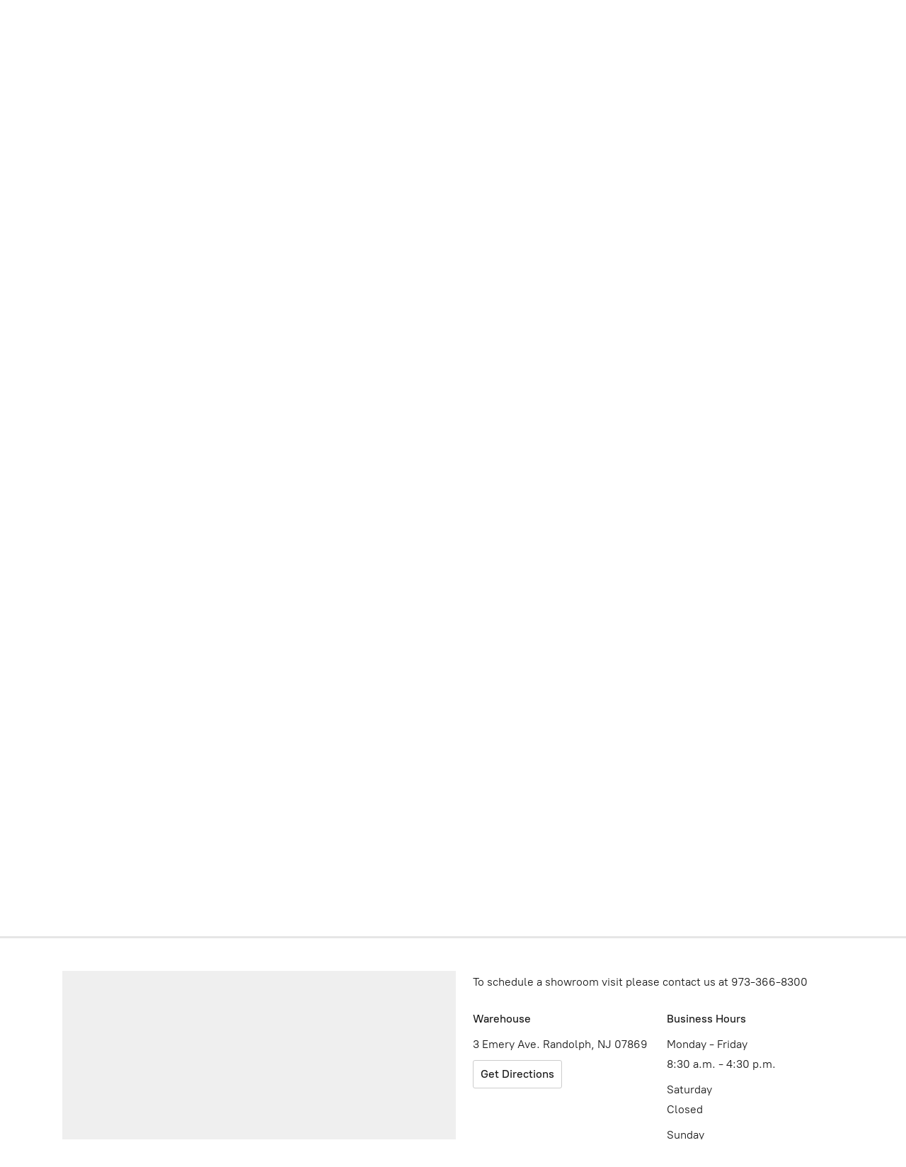

--- FILE ---
content_type: application/javascript;charset=utf-8
request_url: https://app.ecwid.com/categories.js?ownerid=35308245&jsonp=menu.fill
body_size: 1143
content:
menu.fill([{"id":63873361,"name":"Unique Pieces","nameForUrl":"Unique Pieces","link":"#!/Unique-Pieces/c/63873361","slug":"unique-pieces","dataLevel":1,"sub":null},{"id":63900004,"name":"Dinnerware","nameForUrl":"Dinnerware","link":"#!/Dinnerware/c/63900004","slug":"dinnerware","dataLevel":1,"sub":[{"id":64192354,"name":"Scandia","nameForUrl":"Scandia","link":"#!/Scandia/c/64192354","slug":"scandia","dataLevel":2,"sub":null},{"id":64215264,"name":"Lexington","nameForUrl":"Lexington","link":"#!/Lexington/c/64215264","slug":"lexington","dataLevel":2,"sub":null},{"id":64192355,"name":"Bistro Blue","nameForUrl":"Bistro Blue","link":"#!/Bistro-Blue/c/64192355","slug":"bistro-blue","dataLevel":2,"sub":null},{"id":64215265,"name":"San Marino","nameForUrl":"San Marino","link":"#!/San-Marino/c/64215265","slug":"san-marino","dataLevel":2,"sub":null},{"id":64193420,"name":"Chatsworth","nameForUrl":"Chatsworth","link":"#!/Chatsworth/c/64193420","slug":"chatsworth","dataLevel":2,"sub":null},{"id":64193424,"name":"Diamonds","nameForUrl":"Diamonds","link":"#!/Diamonds/c/64193424","slug":"diamonds","dataLevel":2,"sub":null},{"id":64215276,"name":"Naples","nameForUrl":"Naples","link":"#!/Naples/c/64215276","slug":"naples","dataLevel":2,"sub":null}]},{"id":63944099,"name":"Serving Utensils","nameForUrl":"Serving Utensils","link":"#!/Serving-Utensils/c/63944099","slug":"serving-utensils","dataLevel":1,"sub":[{"id":63944100,"name":"Oslo Serving Utensils","nameForUrl":"Oslo Serving Utensils","link":"#!/Oslo-Serving-Utensils/c/63944100","slug":"oslo-serving-utensils","dataLevel":2,"sub":null},{"id":63944101,"name":"Santa Fe Serving Utensils","nameForUrl":"Santa Fe Serving Utensils","link":"#!/Santa-Fe-Serving-Utensils/c/63944101","slug":"santa-fe-serving-utensils","dataLevel":2,"sub":null}]},{"id":63976259,"name":"Flatware","nameForUrl":"Flatware","link":"#!/Flatware/c/63976259","slug":"flatware","dataLevel":1,"sub":[{"id":67615259,"name":"Bolero","nameForUrl":"Bolero","link":"#!/Bolero/c/67615259","slug":"bolero","dataLevel":2,"sub":null},{"id":69963397,"name":"York","nameForUrl":"York","link":"#!/York/c/69963397","slug":"york","dataLevel":2,"sub":null},{"id":69968437,"name":"Spirit","nameForUrl":"Spirit","link":"#!/Spirit/c/69968437","slug":"spirit","dataLevel":2,"sub":null},{"id":70989438,"name":"Las Palmas","nameForUrl":"Las Palmas","link":"#!/Las-Palmas/c/70989438","slug":"las-palmas","dataLevel":2,"sub":null},{"id":115859517,"name":"Santa Fe","nameForUrl":"Santa Fe","link":"#!/Santa-Fe/c/115859517","slug":"santa-fe","dataLevel":2,"sub":null},{"id":126763763,"name":"Wheat","nameForUrl":"Wheat","link":"#!/Wheat/c/126763763","slug":"wheat","dataLevel":2,"sub":null},{"id":142240293,"name":"Toledo","nameForUrl":"Toledo","link":"#!/Toledo/c/142240293","slug":"toledo","dataLevel":2,"sub":null},{"id":142242778,"name":"Metro","nameForUrl":"Metro","link":"#!/Metro/c/142242778","slug":"metro","dataLevel":2,"sub":null},{"id":142243021,"name":"Empire","nameForUrl":"Empire","link":"#!/Empire/c/142243021","slug":"empire","dataLevel":2,"sub":null},{"id":142224774,"name":"Laredo","nameForUrl":"Laredo","link":"#!/Laredo/c/142224774","slug":"laredo","dataLevel":2,"sub":null},{"id":142240296,"name":"Troon","nameForUrl":"Troon","link":"#!/Troon/c/142240296","slug":"troon","dataLevel":2,"sub":null},{"id":142246024,"name":"Oslo","nameForUrl":"Oslo","link":"#!/Oslo/c/142246024","slug":"oslo","dataLevel":2,"sub":null},{"id":142242779,"name":"French Leaf","nameForUrl":"French Leaf","link":"#!/French-Leaf/c/142242779","slug":"french-leaf","dataLevel":2,"sub":null},{"id":142233026,"name":"Marina","nameForUrl":"Marina","link":"#!/Marina/c/142233026","slug":"marina","dataLevel":2,"sub":null},{"id":142241531,"name":"Madison","nameForUrl":"Madison","link":"#!/Madison/c/142241531","slug":"madison","dataLevel":2,"sub":null},{"id":142630752,"name":"Aura","nameForUrl":"Aura","link":"#!/Aura/c/142630752","slug":"aura","dataLevel":2,"sub":null},{"id":146829009,"name":"Scala","nameForUrl":"Scala","link":"#!/Scala/c/146829009","slug":"scala","dataLevel":2,"sub":null},{"id":149135790,"name":"Oslo Satin","nameForUrl":"Oslo Satin","link":"#!/Oslo-Satin/c/149135790","slug":"oslo-satin","dataLevel":2,"sub":null}]},{"id":63988037,"name":"Holloware","nameForUrl":"Holloware","link":"#!/Holloware/c/63988037","slug":"holloware","dataLevel":1,"sub":null},{"id":142243526,"name":"Steak Knives","nameForUrl":"Steak Knives","link":"#!/Steak-Knives/c/142243526","slug":"steak-knives","dataLevel":1,"sub":null}]);
